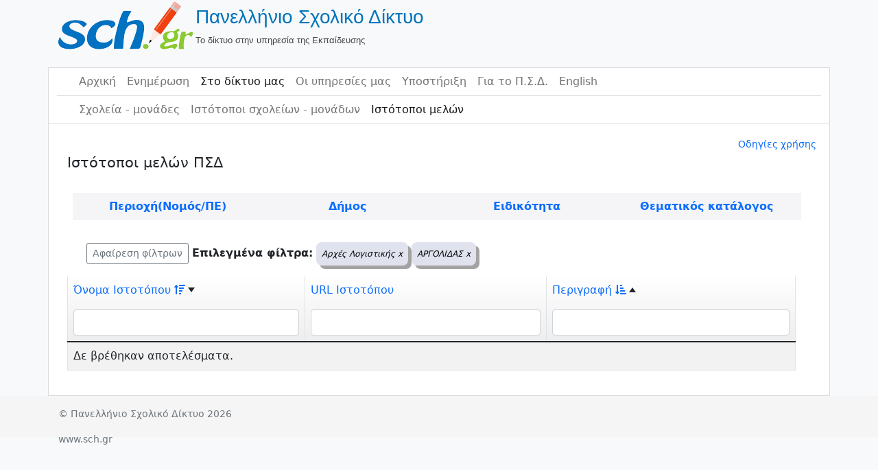

--- FILE ---
content_type: text/html; charset=UTF-8
request_url: https://www.sch.gr/sites/sch-sites/index?&SchSitesSearch%5Btopic_id%5D=45&SchSitesSearch%5Bprefecture%5D=%CE%91%CE%A1%CE%93%CE%9F%CE%9B%CE%99%CE%94%CE%91%CE%A3
body_size: 62614
content:
<!DOCTYPE html>
<html lang="el" class="h-100">
    <head>
        <meta charset="UTF-8">
        <meta name="viewport" content="width=device-width, initial-scale=1, shrink-to-fit=no">
                <title>Πανελλήνιο Σχολικό Δίκτυο</title>
        <meta name="csrf-param" content="_csrf">
<meta name="csrf-token" content="_jUHn7BdL5Oq8GXYFmuC6Lv7zZ2-g9_L5tAY2r3c-4-XTFWtyCpm4-HGH5B_JsShzZqS0MjZhZSxnHbt_JGWzA==">

<link href="/sites/assets/7198bbb3/css/bootstrap.css?v=1662037152" rel="stylesheet">
<link href="/sites/assets/8f3ac43e/css/dropdown.min.css?v=1662037152" rel="stylesheet">
<link href="/sites/assets/72f8b13c/css/kv-grid.min.css?v=1662037152" rel="stylesheet">
<link href="/sites/assets/b01d8a97/css/bootstrap-dialog-bs4.min.css?v=1662037152" rel="stylesheet">
<link href="/sites/assets/72f8b13c/css/jquery.resizableColumns.min.css?v=1662037152" rel="stylesheet">
<link href="/sites/css/site.css?v=1649074172" rel="stylesheet">
<script src="https://use.fontawesome.com/releases/v5.15.1/js/all.js" defer crossorigin="anonymous"></script>
<script src="/sites/assets/b01d8a97/js/dialog.min.js?v=1662037152"></script>
<script>var krajeeDialogDefaults_b7522ecd = {"alert":{"type":"type-info","title":"Πληροφορία","buttonLabel":"<span class=\"fas fa-check\"></span> Ok"},"confirm":{"type":"type-warning","title":"Επιβεβαίωση","btnOKClass":"btn-warning","btnOKLabel":"<span class=\"fas fa-check\"></span> Ok","btnCancelLabel":"<span class=\"fas fa-ban\"></span>  Άκυρο"},"prompt":{"draggable":false,"title":"Πληροφορία","buttons":[{"label":"Άκυρο","icon":"fas fa-ban","cssClass":"btn-outline-secondary"},{"label":"Ok","icon":"fas fa-check","cssClass":"btn-primary"}],"closable":false},"dialog":{"draggable":true,"title":"Πληροφορία","buttons":[{"label":"Άκυρο","icon":"fas fa-ban","cssClass":"btn-outline-secondary"},{"label":"Ok","icon":"fas fa-check","cssClass":"btn-primary"}]}};
var krajeeDialog_f8382620 = {"id":"w5"};
var krajeeDialog=new KrajeeDialog(true,krajeeDialog_f8382620,krajeeDialogDefaults_b7522ecd);</script>		<style>
		h3 {font-size:1.3rem}
		th {font-weight:400}</style>
    </head>

    <body>
        <!--<body class="d-flex flex-column h-100">-->
        <header class="container-fluid">
            <!--    logo-->
            <div class="container">
        <a href="/sites/"><table><tr><td><img src=/sites/img/logo.png class="img-responsive" alt="Πανελλήνιο Σχολικό Δίκτου"/></td><td><span class="site-title">Πανελλήνιο Σχολικό Δίκτυο</span> <br> <span class="site-description">Το δίκτυο στην υπηρεσία της Εκπαίδευσης</span></td></tr></table><br></a>            </div>
            <!--    body   -->
            <div class="container" style="background-color: white; border-bottom:0px" id="main-layout-border">
                <!--    navbar 1-->
                <div class="container" style="border-bottom: solid #dadce0 1px">
<nav id="w6" class="navbar navbar-expand-md navbar-light bg-wite flex-md-nowrap sticky-top p-0 navbar">
<div class="container">

<button type="button" class="navbar-toggler" data-bs-toggle="collapse" data-bs-target="#w6-collapse" aria-controls="w6-collapse" aria-expanded="false" aria-label="Toggle navigation"><span class="navbar-toggler-icon"></span></button>
<div id="w6-collapse" class="collapse navbar-collapse">
<ul id="w7" class="navbar-nav bg-white nav"><li class="nav-item"><a class="nav-link" href="https://www.sch.gr/">Αρχική</a></li>
<li class="nav-item"><a class="nav-link" href="https://www.sch.gr/news/">Ενημέρωση</a></li>
<li class="nav-item"><a class="active nav-link" href="https://www.sch.gr/insch/">Στο δίκτυο μας</a></li>
<li class="nav-item"><a class="nav-link" href="https://www.sch.gr/services/">Οι υπηρεσίες μας</a></li>
<li class="nav-item"><a class="nav-link" href="https://www.sch.gr/assist/">Υποστήριξη</a></li>
<li class="nav-item"><a class="nav-link" href="https://www.sch.gr/about/">Για το Π.Σ.Δ.</a></li>
<li class="nav-item"><a class="nav-link" href="https://www.sch.gr/english/">English</a></li></ul></div>
</div>
</nav>                    <!--<hr style="color:#6c757d; margin-left:0; height:2px">-->
                </div>
                <!--    navbar 2-->
                <div class="container">
<nav id="w8" class="navbar navbar-expand-md navbar-light bg-wite flex-md-nowrap sticky-top p-0 navbar">
<div class="container">

<button type="button" class="navbar-toggler" data-bs-toggle="collapse" data-bs-target="#w8-collapse" aria-controls="w8-collapse" aria-expanded="false" aria-label="Toggle navigation"><span class="navbar-toggler-icon"></span></button>
<div id="w8-collapse" class="collapse navbar-collapse">
<ul id="w9" class="navbar-nav nav"><li class="nav-item"><a class="nav-link" href="/sites/sch-units/index">Σχολεία - μονάδες</a></li>
<li class="nav-item"><a class="nav-link" href="/sites/sch-units/sites">Ιστότοποι σχολείων - μονάδων</a></li>
<li class="nav-item"><a class="nav-link active" href="/sites/sch-sites/index">Ιστότοποι μελών</a></li></ul></div>
</div>
</nav>                </div>
        </header>

        <main role="main" class="container-fluid">
            <div class="container" id="main-layout-border">

                <!--<div class="container">-->
                <!--                <div class="container">
                            <div class="col-sm-12">  </div>
                        </div>-->
                <!--                </div>-->
                <!--<main role="main" class="flex-shrink-0">-->
				<div class="col-sm-0"><div class="d-flex flex-row justify-content-end p-1 small"><a href="https://www.sch.gr/assist/odigies/odigies-chrisis-katalogou-monadon-kai-istotopon/" target="_blank">Οδηγίες χρήσης</a></div></div>

<div id="p0" data-pjax-container="" data-pjax-push-state data-pjax-timeout="15000">    <div class="container">
        <h3>Ιστότοποι μελών ΠΣΔ</h3>
        <div class="col-sm-0">
            <div class="card border-primary">
<!--                <div class="card-header bg-light text-dark">Φίλτρα</div>-->
                <div class="table m-2 ">
                    
<div class="sch-accounts-search">

    <div class="container">

        <form id="w0" action="/sites/sch-sites/index" method="get" data-pjax="0">    </div>

    <div class="container">
        <div class="row" id="SearchRow">
            <div class="col-sm" id="prefectures"><a class="SearchMenu" href="#" onclick="showHideOptions('prefecturesTable')">Περιοχή(Νομός/ΠΕ)</a></div>
                            <div class="col-sm" id="municipalities"><a class="SearchMenu" href="#" onclick="showHideOptions('municipalitiesTable')">Δήμος</a></div>
                            <div class="col-sm" id="gsnBranch"><a class="SearchMenu" href="#" onclick="showHideOptions('gsnBranchTable')"> Ειδικότητα</a></div>
                            <div class="col-sm" id="topic"> <a class="SearchMenu" href="#" onclick="showHideOptions('topicTable')">Θεματικός κατάλογος</a></div>
                    </div>
    </div>
    <div class="container">
        <div class="row" id="prefecturesTable" style="display:none">
                        <div class="col"><a class="SearchSubMenu" href='http://www.sch.gr/sites/sch-sites/index?&SchSitesSearch%5Btopic_id%5D=45&SchSitesSearch%5Bprefecture%5D=%CE%91%CE%99%CE%A4%CE%A9%CE%9B%CE%9F%CE%91%CE%9A%CE%91%CE%A1%CE%9D%CE%91%CE%9D%CE%99%CE%91%CE%A3' onclick='showHideOptions("prefecturesTable")'>ΑΙΤΩΛΟΑΚΑΡΝΑΝΙΑΣ</a><br><a class="SearchSubMenu" href='http://www.sch.gr/sites/sch-sites/index?&SchSitesSearch%5Btopic_id%5D=45&SchSitesSearch%5Bprefecture%5D=%CE%91%CE%9D%CE%91%CE%A4%CE%9F%CE%9B%CE%99%CE%9A%CE%97%CE%A3+%CE%91%CE%A4%CE%A4%CE%99%CE%9A%CE%97%CE%A3' onclick='showHideOptions("prefecturesTable")'>ΑΝΑΤΟΛΙΚΗΣ ΑΤΤΙΚΗΣ</a><br><a class="SearchSubMenu" href='http://www.sch.gr/sites/sch-sites/index?&SchSitesSearch%5Btopic_id%5D=45&SchSitesSearch%5Bprefecture%5D=%CE%91%CE%9D%CE%94%CE%A1%CE%9F%CE%A5' onclick='showHideOptions("prefecturesTable")'>ΑΝΔΡΟΥ</a><br><a class="SearchSubMenu" href='http://www.sch.gr/sites/sch-sites/index?&SchSitesSearch%5Btopic_id%5D=45&SchSitesSearch%5Bprefecture%5D=%CE%91%CE%A1%CE%93%CE%9F%CE%9B%CE%99%CE%94%CE%91%CE%A3' onclick='showHideOptions("prefecturesTable")'>ΑΡΓΟΛΙΔΑΣ</a><br><a class="SearchSubMenu" href='http://www.sch.gr/sites/sch-sites/index?&SchSitesSearch%5Btopic_id%5D=45&SchSitesSearch%5Bprefecture%5D=%CE%91%CE%A1%CE%9A%CE%91%CE%94%CE%99%CE%91%CE%A3' onclick='showHideOptions("prefecturesTable")'>ΑΡΚΑΔΙΑΣ</a><br><a class="SearchSubMenu" href='http://www.sch.gr/sites/sch-sites/index?&SchSitesSearch%5Btopic_id%5D=45&SchSitesSearch%5Bprefecture%5D=%CE%91%CE%A1%CE%A4%CE%91%CE%A3' onclick='showHideOptions("prefecturesTable")'>ΑΡΤΑΣ</a><br><a class="SearchSubMenu" href='http://www.sch.gr/sites/sch-sites/index?&SchSitesSearch%5Btopic_id%5D=45&SchSitesSearch%5Bprefecture%5D=%CE%91%CE%A7%CE%91%CE%AA%CE%91%CE%A3' onclick='showHideOptions("prefecturesTable")'>ΑΧΑΪΑΣ</a><br><a class="SearchSubMenu" href='http://www.sch.gr/sites/sch-sites/index?&SchSitesSearch%5Btopic_id%5D=45&SchSitesSearch%5Bprefecture%5D=%CE%92%CE%9F%CE%99%CE%A9%CE%A4%CE%99%CE%91%CE%A3' onclick='showHideOptions("prefecturesTable")'>ΒΟΙΩΤΙΑΣ</a><br><a class="SearchSubMenu" href='http://www.sch.gr/sites/sch-sites/index?&SchSitesSearch%5Btopic_id%5D=45&SchSitesSearch%5Bprefecture%5D=%CE%92%CE%9F%CE%A1%CE%95%CE%99%CE%9F%CE%A5+%CE%A4%CE%9F%CE%9C%CE%95%CE%91+%CE%91%CE%98%CE%97%CE%9D%CE%A9%CE%9D' onclick='showHideOptions("prefecturesTable")'>ΒΟΡΕΙΟΥ ΤΟΜΕΑ ΑΘΗΝΩΝ</a><br><a class="SearchSubMenu" href='http://www.sch.gr/sites/sch-sites/index?&SchSitesSearch%5Btopic_id%5D=45&SchSitesSearch%5Bprefecture%5D=%CE%93%CE%A1%CE%95%CE%92%CE%95%CE%9D%CE%A9%CE%9D' onclick='showHideOptions("prefecturesTable")'>ΓΡΕΒΕΝΩΝ</a><br><a class="SearchSubMenu" href='http://www.sch.gr/sites/sch-sites/index?&SchSitesSearch%5Btopic_id%5D=45&SchSitesSearch%5Bprefecture%5D=%CE%94%CE%A1%CE%91%CE%9C%CE%91%CE%A3' onclick='showHideOptions("prefecturesTable")'>ΔΡΑΜΑΣ</a><br><a class="SearchSubMenu" href='http://www.sch.gr/sites/sch-sites/index?&SchSitesSearch%5Btopic_id%5D=45&SchSitesSearch%5Bprefecture%5D=%CE%94%CE%A5%CE%A4%CE%99%CE%9A%CE%97%CE%A3+%CE%91%CE%A4%CE%A4%CE%99%CE%9A%CE%97%CE%A3' onclick='showHideOptions("prefecturesTable")'>ΔΥΤΙΚΗΣ ΑΤΤΙΚΗΣ</a><br><a class="SearchSubMenu" href='http://www.sch.gr/sites/sch-sites/index?&SchSitesSearch%5Btopic_id%5D=45&SchSitesSearch%5Bprefecture%5D=%CE%94%CE%A5%CE%A4%CE%99%CE%9A%CE%9F%CE%A5+%CE%A4%CE%9F%CE%9C%CE%95%CE%91+%CE%91%CE%98%CE%97%CE%9D%CE%A9%CE%9D' onclick='showHideOptions("prefecturesTable")'>ΔΥΤΙΚΟΥ ΤΟΜΕΑ ΑΘΗΝΩΝ</a><br>                        </div>                        <div class="col"><a class="SearchSubMenu" href='http://www.sch.gr/sites/sch-sites/index?&SchSitesSearch%5Btopic_id%5D=45&SchSitesSearch%5Bprefecture%5D=%CE%95%CE%92%CE%A1%CE%9F%CE%A5' onclick='showHideOptions("prefecturesTable")'>ΕΒΡΟΥ</a><br><a class="SearchSubMenu" href='http://www.sch.gr/sites/sch-sites/index?&SchSitesSearch%5Btopic_id%5D=45&SchSitesSearch%5Bprefecture%5D=%CE%95%CE%A5%CE%92%CE%9F%CE%99%CE%91%CE%A3' onclick='showHideOptions("prefecturesTable")'>ΕΥΒΟΙΑΣ</a><br><a class="SearchSubMenu" href='http://www.sch.gr/sites/sch-sites/index?&SchSitesSearch%5Btopic_id%5D=45&SchSitesSearch%5Bprefecture%5D=%CE%95%CE%A5%CE%A1%CE%A5%CE%A4%CE%91%CE%9D%CE%99%CE%91%CE%A3' onclick='showHideOptions("prefecturesTable")'>ΕΥΡΥΤΑΝΙΑΣ</a><br><a class="SearchSubMenu" href='http://www.sch.gr/sites/sch-sites/index?&SchSitesSearch%5Btopic_id%5D=45&SchSitesSearch%5Bprefecture%5D=%CE%96%CE%91%CE%9A%CE%A5%CE%9D%CE%98%CE%9F%CE%A5' onclick='showHideOptions("prefecturesTable")'>ΖΑΚΥΝΘΟΥ</a><br><a class="SearchSubMenu" href='http://www.sch.gr/sites/sch-sites/index?&SchSitesSearch%5Btopic_id%5D=45&SchSitesSearch%5Bprefecture%5D=%CE%97%CE%9B%CE%95%CE%99%CE%91%CE%A3' onclick='showHideOptions("prefecturesTable")'>ΗΛΕΙΑΣ</a><br><a class="SearchSubMenu" href='http://www.sch.gr/sites/sch-sites/index?&SchSitesSearch%5Btopic_id%5D=45&SchSitesSearch%5Bprefecture%5D=%CE%97%CE%9C%CE%91%CE%98%CE%99%CE%91%CE%A3' onclick='showHideOptions("prefecturesTable")'>ΗΜΑΘΙΑΣ</a><br><a class="SearchSubMenu" href='http://www.sch.gr/sites/sch-sites/index?&SchSitesSearch%5Btopic_id%5D=45&SchSitesSearch%5Bprefecture%5D=%CE%97%CE%A1%CE%91%CE%9A%CE%9B%CE%95%CE%99%CE%9F%CE%A5' onclick='showHideOptions("prefecturesTable")'>ΗΡΑΚΛΕΙΟΥ</a><br><a class="SearchSubMenu" href='http://www.sch.gr/sites/sch-sites/index?&SchSitesSearch%5Btopic_id%5D=45&SchSitesSearch%5Bprefecture%5D=%CE%98%CE%91%CE%A3%CE%9F%CE%A5' onclick='showHideOptions("prefecturesTable")'>ΘΑΣΟΥ</a><br><a class="SearchSubMenu" href='http://www.sch.gr/sites/sch-sites/index?&SchSitesSearch%5Btopic_id%5D=45&SchSitesSearch%5Bprefecture%5D=%CE%98%CE%95%CE%A3%CE%A0%CE%A1%CE%A9%CE%A4%CE%99%CE%91%CE%A3' onclick='showHideOptions("prefecturesTable")'>ΘΕΣΠΡΩΤΙΑΣ</a><br><a class="SearchSubMenu" href='http://www.sch.gr/sites/sch-sites/index?&SchSitesSearch%5Btopic_id%5D=45&SchSitesSearch%5Bprefecture%5D=%CE%98%CE%95%CE%A3%CE%A3%CE%91%CE%9B%CE%9F%CE%9D%CE%99%CE%9A%CE%97%CE%A3' onclick='showHideOptions("prefecturesTable")'>ΘΕΣΣΑΛΟΝΙΚΗΣ</a><br><a class="SearchSubMenu" href='http://www.sch.gr/sites/sch-sites/index?&SchSitesSearch%5Btopic_id%5D=45&SchSitesSearch%5Bprefecture%5D=%CE%98%CE%97%CE%A1%CE%91%CE%A3' onclick='showHideOptions("prefecturesTable")'>ΘΗΡΑΣ</a><br><a class="SearchSubMenu" href='http://www.sch.gr/sites/sch-sites/index?&SchSitesSearch%5Btopic_id%5D=45&SchSitesSearch%5Bprefecture%5D=%CE%99%CE%98%CE%91%CE%9A%CE%97%CE%A3' onclick='showHideOptions("prefecturesTable")'>ΙΘΑΚΗΣ</a><br><a class="SearchSubMenu" href='http://www.sch.gr/sites/sch-sites/index?&SchSitesSearch%5Btopic_id%5D=45&SchSitesSearch%5Bprefecture%5D=%CE%99%CE%9A%CE%91%CE%A1%CE%99%CE%91%CE%A3' onclick='showHideOptions("prefecturesTable")'>ΙΚΑΡΙΑΣ</a><br>                        </div>                        <div class="col"><a class="SearchSubMenu" href='http://www.sch.gr/sites/sch-sites/index?&SchSitesSearch%5Btopic_id%5D=45&SchSitesSearch%5Bprefecture%5D=%CE%99%CE%A9%CE%91%CE%9D%CE%9D%CE%99%CE%9D%CE%A9%CE%9D' onclick='showHideOptions("prefecturesTable")'>ΙΩΑΝΝΙΝΩΝ</a><br><a class="SearchSubMenu" href='http://www.sch.gr/sites/sch-sites/index?&SchSitesSearch%5Btopic_id%5D=45&SchSitesSearch%5Bprefecture%5D=%CE%9A%CE%91%CE%92%CE%91%CE%9B%CE%91%CE%A3' onclick='showHideOptions("prefecturesTable")'>ΚΑΒΑΛΑΣ</a><br><a class="SearchSubMenu" href='http://www.sch.gr/sites/sch-sites/index?&SchSitesSearch%5Btopic_id%5D=45&SchSitesSearch%5Bprefecture%5D=%CE%9A%CE%91%CE%9B%CE%A5%CE%9C%CE%9D%CE%9F%CE%A5' onclick='showHideOptions("prefecturesTable")'>ΚΑΛΥΜΝΟΥ</a><br><a class="SearchSubMenu" href='http://www.sch.gr/sites/sch-sites/index?&SchSitesSearch%5Btopic_id%5D=45&SchSitesSearch%5Bprefecture%5D=%CE%9A%CE%91%CE%A1%CE%94%CE%99%CE%A4%CE%A3%CE%91%CE%A3' onclick='showHideOptions("prefecturesTable")'>ΚΑΡΔΙΤΣΑΣ</a><br><a class="SearchSubMenu" href='http://www.sch.gr/sites/sch-sites/index?&SchSitesSearch%5Btopic_id%5D=45&SchSitesSearch%5Bprefecture%5D=%CE%9A%CE%91%CE%A1%CE%A0%CE%91%CE%98%CE%9F%CE%A5' onclick='showHideOptions("prefecturesTable")'>ΚΑΡΠΑΘΟΥ</a><br><a class="SearchSubMenu" href='http://www.sch.gr/sites/sch-sites/index?&SchSitesSearch%5Btopic_id%5D=45&SchSitesSearch%5Bprefecture%5D=%CE%9A%CE%91%CE%A3%CE%A4%CE%9F%CE%A1%CE%99%CE%91%CE%A3' onclick='showHideOptions("prefecturesTable")'>ΚΑΣΤΟΡΙΑΣ</a><br><a class="SearchSubMenu" href='http://www.sch.gr/sites/sch-sites/index?&SchSitesSearch%5Btopic_id%5D=45&SchSitesSearch%5Bprefecture%5D=%CE%9A%CE%95%CE%91%CE%A3-%CE%9A%CE%A5%CE%98%CE%9D%CE%9F%CE%A5' onclick='showHideOptions("prefecturesTable")'>ΚΕΑΣ-ΚΥΘΝΟΥ</a><br><a class="SearchSubMenu" href='http://www.sch.gr/sites/sch-sites/index?&SchSitesSearch%5Btopic_id%5D=45&SchSitesSearch%5Bprefecture%5D=%CE%9A%CE%95%CE%9D%CE%A4%CE%A1%CE%99%CE%9A%CE%9F%CE%A5+%CE%A4%CE%9F%CE%9C%CE%95%CE%91+%CE%91%CE%98%CE%97%CE%9D%CE%A9%CE%9D' onclick='showHideOptions("prefecturesTable")'>ΚΕΝΤΡΙΚΟΥ ΤΟΜΕΑ ΑΘΗΝΩΝ</a><br><a class="SearchSubMenu" href='http://www.sch.gr/sites/sch-sites/index?&SchSitesSearch%5Btopic_id%5D=45&SchSitesSearch%5Bprefecture%5D=%CE%9A%CE%95%CE%A1%CE%9A%CE%A5%CE%A1%CE%91%CE%A3' onclick='showHideOptions("prefecturesTable")'>ΚΕΡΚΥΡΑΣ</a><br><a class="SearchSubMenu" href='http://www.sch.gr/sites/sch-sites/index?&SchSitesSearch%5Btopic_id%5D=45&SchSitesSearch%5Bprefecture%5D=%CE%9A%CE%95%CE%A6%CE%91%CE%9B%CE%9B%CE%97%CE%9D%CE%99%CE%91%CE%A3' onclick='showHideOptions("prefecturesTable")'>ΚΕΦΑΛΛΗΝΙΑΣ</a><br><a class="SearchSubMenu" href='http://www.sch.gr/sites/sch-sites/index?&SchSitesSearch%5Btopic_id%5D=45&SchSitesSearch%5Bprefecture%5D=%CE%9A%CE%99%CE%9B%CE%9A%CE%99%CE%A3' onclick='showHideOptions("prefecturesTable")'>ΚΙΛΚΙΣ</a><br><a class="SearchSubMenu" href='http://www.sch.gr/sites/sch-sites/index?&SchSitesSearch%5Btopic_id%5D=45&SchSitesSearch%5Bprefecture%5D=%CE%9A%CE%9F%CE%96%CE%91%CE%9D%CE%97%CE%A3' onclick='showHideOptions("prefecturesTable")'>ΚΟΖΑΝΗΣ</a><br><a class="SearchSubMenu" href='http://www.sch.gr/sites/sch-sites/index?&SchSitesSearch%5Btopic_id%5D=45&SchSitesSearch%5Bprefecture%5D=%CE%9A%CE%9F%CE%A1%CE%99%CE%9D%CE%98%CE%99%CE%91%CE%A3' onclick='showHideOptions("prefecturesTable")'>ΚΟΡΙΝΘΙΑΣ</a><br>                        </div>                        <div class="col"><a class="SearchSubMenu" href='http://www.sch.gr/sites/sch-sites/index?&SchSitesSearch%5Btopic_id%5D=45&SchSitesSearch%5Bprefecture%5D=%CE%9A%CE%A9' onclick='showHideOptions("prefecturesTable")'>ΚΩ</a><br><a class="SearchSubMenu" href='http://www.sch.gr/sites/sch-sites/index?&SchSitesSearch%5Btopic_id%5D=45&SchSitesSearch%5Bprefecture%5D=%CE%9B%CE%91%CE%9A%CE%A9%CE%9D%CE%99%CE%91%CE%A3' onclick='showHideOptions("prefecturesTable")'>ΛΑΚΩΝΙΑΣ</a><br><a class="SearchSubMenu" href='http://www.sch.gr/sites/sch-sites/index?&SchSitesSearch%5Btopic_id%5D=45&SchSitesSearch%5Bprefecture%5D=%CE%9B%CE%91%CE%A1%CE%99%CE%A3%CE%91%CE%A3' onclick='showHideOptions("prefecturesTable")'>ΛΑΡΙΣΑΣ</a><br><a class="SearchSubMenu" href='http://www.sch.gr/sites/sch-sites/index?&SchSitesSearch%5Btopic_id%5D=45&SchSitesSearch%5Bprefecture%5D=%CE%9B%CE%91%CE%A3%CE%99%CE%98%CE%99%CE%9F%CE%A5' onclick='showHideOptions("prefecturesTable")'>ΛΑΣΙΘΙΟΥ</a><br><a class="SearchSubMenu" href='http://www.sch.gr/sites/sch-sites/index?&SchSitesSearch%5Btopic_id%5D=45&SchSitesSearch%5Bprefecture%5D=%CE%9B%CE%95%CE%A3%CE%92%CE%9F%CE%A5' onclick='showHideOptions("prefecturesTable")'>ΛΕΣΒΟΥ</a><br><a class="SearchSubMenu" href='http://www.sch.gr/sites/sch-sites/index?&SchSitesSearch%5Btopic_id%5D=45&SchSitesSearch%5Bprefecture%5D=%CE%9B%CE%95%CE%A5%CE%9A%CE%91%CE%94%CE%91%CE%A3' onclick='showHideOptions("prefecturesTable")'>ΛΕΥΚΑΔΑΣ</a><br><a class="SearchSubMenu" href='http://www.sch.gr/sites/sch-sites/index?&SchSitesSearch%5Btopic_id%5D=45&SchSitesSearch%5Bprefecture%5D=%CE%9B%CE%97%CE%9C%CE%9D%CE%9F%CE%A5' onclick='showHideOptions("prefecturesTable")'>ΛΗΜΝΟΥ</a><br><a class="SearchSubMenu" href='http://www.sch.gr/sites/sch-sites/index?&SchSitesSearch%5Btopic_id%5D=45&SchSitesSearch%5Bprefecture%5D=%CE%9C%CE%91%CE%93%CE%9D%CE%97%CE%A3%CE%99%CE%91%CE%A3' onclick='showHideOptions("prefecturesTable")'>ΜΑΓΝΗΣΙΑΣ</a><br><a class="SearchSubMenu" href='http://www.sch.gr/sites/sch-sites/index?&SchSitesSearch%5Btopic_id%5D=45&SchSitesSearch%5Bprefecture%5D=%CE%9C%CE%95%CE%A3%CE%A3%CE%97%CE%9D%CE%99%CE%91%CE%A3' onclick='showHideOptions("prefecturesTable")'>ΜΕΣΣΗΝΙΑΣ</a><br><a class="SearchSubMenu" href='http://www.sch.gr/sites/sch-sites/index?&SchSitesSearch%5Btopic_id%5D=45&SchSitesSearch%5Bprefecture%5D=%CE%9C%CE%97%CE%9B%CE%9F%CE%A5' onclick='showHideOptions("prefecturesTable")'>ΜΗΛΟΥ</a><br><a class="SearchSubMenu" href='http://www.sch.gr/sites/sch-sites/index?&SchSitesSearch%5Btopic_id%5D=45&SchSitesSearch%5Bprefecture%5D=%CE%9C%CE%A5%CE%9A%CE%9F%CE%9D%CE%9F%CE%A5' onclick='showHideOptions("prefecturesTable")'>ΜΥΚΟΝΟΥ</a><br><a class="SearchSubMenu" href='http://www.sch.gr/sites/sch-sites/index?&SchSitesSearch%5Btopic_id%5D=45&SchSitesSearch%5Bprefecture%5D=%CE%9D%CE%91%CE%9E%CE%9F%CE%A5' onclick='showHideOptions("prefecturesTable")'>ΝΑΞΟΥ</a><br><a class="SearchSubMenu" href='http://www.sch.gr/sites/sch-sites/index?&SchSitesSearch%5Btopic_id%5D=45&SchSitesSearch%5Bprefecture%5D=%CE%9D%CE%97%CE%A3%CE%A9%CE%9D' onclick='showHideOptions("prefecturesTable")'>ΝΗΣΩΝ</a><br>                        </div>                        <div class="col"><a class="SearchSubMenu" href='http://www.sch.gr/sites/sch-sites/index?&SchSitesSearch%5Btopic_id%5D=45&SchSitesSearch%5Bprefecture%5D=%CE%9D%CE%9F%CE%A4%CE%99%CE%9F%CE%A5+%CE%A4%CE%9F%CE%9C%CE%95%CE%91+%CE%91%CE%98%CE%97%CE%9D%CE%A9%CE%9D' onclick='showHideOptions("prefecturesTable")'>ΝΟΤΙΟΥ ΤΟΜΕΑ ΑΘΗΝΩΝ</a><br><a class="SearchSubMenu" href='http://www.sch.gr/sites/sch-sites/index?&SchSitesSearch%5Btopic_id%5D=45&SchSitesSearch%5Bprefecture%5D=%CE%9E%CE%91%CE%9D%CE%98%CE%97%CE%A3' onclick='showHideOptions("prefecturesTable")'>ΞΑΝΘΗΣ</a><br><a class="SearchSubMenu" href='http://www.sch.gr/sites/sch-sites/index?&SchSitesSearch%5Btopic_id%5D=45&SchSitesSearch%5Bprefecture%5D=%CE%A0%CE%91%CE%A1%CE%9F%CE%A5' onclick='showHideOptions("prefecturesTable")'>ΠΑΡΟΥ</a><br><a class="SearchSubMenu" href='http://www.sch.gr/sites/sch-sites/index?&SchSitesSearch%5Btopic_id%5D=45&SchSitesSearch%5Bprefecture%5D=%CE%A0%CE%95%CE%99%CE%A1%CE%91%CE%99%CE%A9%CE%A3' onclick='showHideOptions("prefecturesTable")'>ΠΕΙΡΑΙΩΣ</a><br><a class="SearchSubMenu" href='http://www.sch.gr/sites/sch-sites/index?&SchSitesSearch%5Btopic_id%5D=45&SchSitesSearch%5Bprefecture%5D=%CE%A0%CE%95%CE%9B%CE%9B%CE%91%CE%A3' onclick='showHideOptions("prefecturesTable")'>ΠΕΛΛΑΣ</a><br><a class="SearchSubMenu" href='http://www.sch.gr/sites/sch-sites/index?&SchSitesSearch%5Btopic_id%5D=45&SchSitesSearch%5Bprefecture%5D=%CE%A0%CE%99%CE%95%CE%A1%CE%99%CE%91%CE%A3' onclick='showHideOptions("prefecturesTable")'>ΠΙΕΡΙΑΣ</a><br><a class="SearchSubMenu" href='http://www.sch.gr/sites/sch-sites/index?&SchSitesSearch%5Btopic_id%5D=45&SchSitesSearch%5Bprefecture%5D=%CE%A0%CE%A1%CE%95%CE%92%CE%95%CE%96%CE%91%CE%A3' onclick='showHideOptions("prefecturesTable")'>ΠΡΕΒΕΖΑΣ</a><br><a class="SearchSubMenu" href='http://www.sch.gr/sites/sch-sites/index?&SchSitesSearch%5Btopic_id%5D=45&SchSitesSearch%5Bprefecture%5D=%CE%A1%CE%95%CE%98%CE%A5%CE%9C%CE%9D%CE%9F%CE%A5' onclick='showHideOptions("prefecturesTable")'>ΡΕΘΥΜΝΟΥ</a><br><a class="SearchSubMenu" href='http://www.sch.gr/sites/sch-sites/index?&SchSitesSearch%5Btopic_id%5D=45&SchSitesSearch%5Bprefecture%5D=%CE%A1%CE%9F%CE%94%CE%9F%CE%A0%CE%97%CE%A3' onclick='showHideOptions("prefecturesTable")'>ΡΟΔΟΠΗΣ</a><br><a class="SearchSubMenu" href='http://www.sch.gr/sites/sch-sites/index?&SchSitesSearch%5Btopic_id%5D=45&SchSitesSearch%5Bprefecture%5D=%CE%A1%CE%9F%CE%94%CE%9F%CE%A5' onclick='showHideOptions("prefecturesTable")'>ΡΟΔΟΥ</a><br><a class="SearchSubMenu" href='http://www.sch.gr/sites/sch-sites/index?&SchSitesSearch%5Btopic_id%5D=45&SchSitesSearch%5Bprefecture%5D=%CE%A3%CE%91%CE%9C%CE%9F%CE%A5' onclick='showHideOptions("prefecturesTable")'>ΣΑΜΟΥ</a><br><a class="SearchSubMenu" href='http://www.sch.gr/sites/sch-sites/index?&SchSitesSearch%5Btopic_id%5D=45&SchSitesSearch%5Bprefecture%5D=%CE%A3%CE%95%CE%A1%CE%A1%CE%A9%CE%9D' onclick='showHideOptions("prefecturesTable")'>ΣΕΡΡΩΝ</a><br><a class="SearchSubMenu" href='http://www.sch.gr/sites/sch-sites/index?&SchSitesSearch%5Btopic_id%5D=45&SchSitesSearch%5Bprefecture%5D=%CE%A3%CE%A0%CE%9F%CE%A1%CE%91%CE%94%CE%A9%CE%9D' onclick='showHideOptions("prefecturesTable")'>ΣΠΟΡΑΔΩΝ</a><br>                        </div>                        <div class="col"><a class="SearchSubMenu" href='http://www.sch.gr/sites/sch-sites/index?&SchSitesSearch%5Btopic_id%5D=45&SchSitesSearch%5Bprefecture%5D=%CE%A3%CE%A5%CE%A1%CE%9F%CE%A5' onclick='showHideOptions("prefecturesTable")'>ΣΥΡΟΥ</a><br><a class="SearchSubMenu" href='http://www.sch.gr/sites/sch-sites/index?&SchSitesSearch%5Btopic_id%5D=45&SchSitesSearch%5Bprefecture%5D=%CE%A4%CE%97%CE%9D%CE%9F%CE%A5' onclick='showHideOptions("prefecturesTable")'>ΤΗΝΟΥ</a><br><a class="SearchSubMenu" href='http://www.sch.gr/sites/sch-sites/index?&SchSitesSearch%5Btopic_id%5D=45&SchSitesSearch%5Bprefecture%5D=%CE%A4%CE%A1%CE%99%CE%9A%CE%91%CE%9B%CE%A9%CE%9D' onclick='showHideOptions("prefecturesTable")'>ΤΡΙΚΑΛΩΝ</a><br><a class="SearchSubMenu" href='http://www.sch.gr/sites/sch-sites/index?&SchSitesSearch%5Btopic_id%5D=45&SchSitesSearch%5Bprefecture%5D=%CE%A6%CE%98%CE%99%CE%A9%CE%A4%CE%99%CE%94%CE%91%CE%A3' onclick='showHideOptions("prefecturesTable")'>ΦΘΙΩΤΙΔΑΣ</a><br><a class="SearchSubMenu" href='http://www.sch.gr/sites/sch-sites/index?&SchSitesSearch%5Btopic_id%5D=45&SchSitesSearch%5Bprefecture%5D=%CE%A6%CE%9B%CE%A9%CE%A1%CE%99%CE%9D%CE%91%CE%A3' onclick='showHideOptions("prefecturesTable")'>ΦΛΩΡΙΝΑΣ</a><br><a class="SearchSubMenu" href='http://www.sch.gr/sites/sch-sites/index?&SchSitesSearch%5Btopic_id%5D=45&SchSitesSearch%5Bprefecture%5D=%CE%A6%CE%A9%CE%9A%CE%99%CE%94%CE%91%CE%A3' onclick='showHideOptions("prefecturesTable")'>ΦΩΚΙΔΑΣ</a><br><a class="SearchSubMenu" href='http://www.sch.gr/sites/sch-sites/index?&SchSitesSearch%5Btopic_id%5D=45&SchSitesSearch%5Bprefecture%5D=%CE%A7%CE%91%CE%9B%CE%9A%CE%99%CE%94%CE%99%CE%9A%CE%97%CE%A3' onclick='showHideOptions("prefecturesTable")'>ΧΑΛΚΙΔΙΚΗΣ</a><br><a class="SearchSubMenu" href='http://www.sch.gr/sites/sch-sites/index?&SchSitesSearch%5Btopic_id%5D=45&SchSitesSearch%5Bprefecture%5D=%CE%A7%CE%91%CE%9D%CE%99%CE%A9%CE%9D' onclick='showHideOptions("prefecturesTable")'>ΧΑΝΙΩΝ</a><br><a class="SearchSubMenu" href='http://www.sch.gr/sites/sch-sites/index?&SchSitesSearch%5Btopic_id%5D=45&SchSitesSearch%5Bprefecture%5D=%CE%A7%CE%99%CE%9F%CE%A5' onclick='showHideOptions("prefecturesTable")'>ΧΙΟΥ</a><br>            </div>
        </div>
        <div class="row" id="municipalitiesTable" style="display:none">
                            <div class="col"><a class="SearchSubMenu" href='http://www.sch.gr/sites/sch-sites/index?&SchSitesSearch%5Btopic_id%5D=45&SchSitesSearch%5Bprefecture%5D=%CE%91%CE%A1%CE%93%CE%9F%CE%9B%CE%99%CE%94%CE%91%CE%A3&SchSitesSearch%5Bmunicipality%5D=%CE%91%CE%A1%CE%93%CE%9F%CE%A5%CE%A3+%CE%9F%CE%A1%CE%95%CE%A3%CE%A4%CE%99%CE%9A%CE%9F%CE%A5' onclick='showHideOptions("municipalitiesTable")'>ΑΡΓΟΥΣ ΟΡΕΣΤΙΚΟΥ</a><br><a class="SearchSubMenu" href='http://www.sch.gr/sites/sch-sites/index?&SchSitesSearch%5Btopic_id%5D=45&SchSitesSearch%5Bprefecture%5D=%CE%91%CE%A1%CE%93%CE%9F%CE%9B%CE%99%CE%94%CE%91%CE%A3&SchSitesSearch%5Bmunicipality%5D=%CE%91%CE%A1%CE%93%CE%9F%CE%A5%CE%A3-%CE%9C%CE%A5%CE%9A%CE%97%CE%9D%CE%A9%CE%9D' onclick='showHideOptions("municipalitiesTable")'>ΑΡΓΟΥΣ-ΜΥΚΗΝΩΝ</a><br>                            </div>                            <div class="col"><a class="SearchSubMenu" href='http://www.sch.gr/sites/sch-sites/index?&SchSitesSearch%5Btopic_id%5D=45&SchSitesSearch%5Bprefecture%5D=%CE%91%CE%A1%CE%93%CE%9F%CE%9B%CE%99%CE%94%CE%91%CE%A3&SchSitesSearch%5Bmunicipality%5D=%CE%95%CE%A0%CE%99%CE%94%CE%91%CE%A5%CE%A1%CE%9F%CE%A5' onclick='showHideOptions("municipalitiesTable")'>ΕΠΙΔΑΥΡΟΥ</a><br><a class="SearchSubMenu" href='http://www.sch.gr/sites/sch-sites/index?&SchSitesSearch%5Btopic_id%5D=45&SchSitesSearch%5Bprefecture%5D=%CE%91%CE%A1%CE%93%CE%9F%CE%9B%CE%99%CE%94%CE%91%CE%A3&SchSitesSearch%5Bmunicipality%5D=%CE%95%CE%A1%CE%9C%CE%99%CE%9F%CE%9D%CE%99%CE%94%CE%91%CE%A3' onclick='showHideOptions("municipalitiesTable")'>ΕΡΜΙΟΝΙΔΑΣ</a><br>                            </div>                            <div class="col"><a class="SearchSubMenu" href='http://www.sch.gr/sites/sch-sites/index?&SchSitesSearch%5Btopic_id%5D=45&SchSitesSearch%5Bprefecture%5D=%CE%91%CE%A1%CE%93%CE%9F%CE%9B%CE%99%CE%94%CE%91%CE%A3&SchSitesSearch%5Bmunicipality%5D=%CE%9D%CE%91%CE%A5%CE%A0%CE%9B%CE%99%CE%95%CE%A9%CE%9D' onclick='showHideOptions("municipalitiesTable")'>ΝΑΥΠΛΙΕΩΝ</a><br>                </div>
                        </div>
        <div class="row" id="gsnBranchTable" style="display:none">
                        <div class="col">            </div>
        </div>
        <div class="row" id="topicTable" style="display:none">
                                                <div class="col">
                    <h6> Γενικά</h6>
                    <a class="SearchSubMenu" href='http://www.sch.gr/sites/sch-sites/index?&SchSitesSearch%5Bprefecture%5D=%CE%91%CE%A1%CE%93%CE%9F%CE%9B%CE%99%CE%94%CE%91%CE%A3&SchSitesSearch%5Btopic_id%5D=111' onclick='showHideOptions("topicTable")'>Ηλεκτρολογικός Τομέας</a><br><a class="SearchSubMenu" href='http://www.sch.gr/sites/sch-sites/index?&SchSitesSearch%5Bprefecture%5D=%CE%91%CE%A1%CE%93%CE%9F%CE%9B%CE%99%CE%94%CE%91%CE%A3&SchSitesSearch%5Btopic_id%5D=36' onclick='showHideOptions("topicTable")'>Πληροφορική</a><br><a class="SearchSubMenu" href='http://www.sch.gr/sites/sch-sites/index?&SchSitesSearch%5Bprefecture%5D=%CE%91%CE%A1%CE%93%CE%9F%CE%9B%CE%99%CE%94%CE%91%CE%A3&SchSitesSearch%5Btopic_id%5D=97' onclick='showHideOptions("topicTable")'>Υγεία</a><br><a class="SearchSubMenu" href='http://www.sch.gr/sites/sch-sites/index?&SchSitesSearch%5Bprefecture%5D=%CE%91%CE%A1%CE%93%CE%9F%CE%9B%CE%99%CE%94%CE%91%CE%A3&SchSitesSearch%5Btopic_id%5D=96' onclick='showHideOptions("topicTable")'>Ψυχαγωγία - Διασκέδαση</a><br>                    </div>                    <div class="col">
                    <h6> Μαθήματα Δημοτικού</h6>
                    <a class="SearchSubMenu" href='http://www.sch.gr/sites/sch-sites/index?&SchSitesSearch%5Bprefecture%5D=%CE%91%CE%A1%CE%93%CE%9F%CE%9B%CE%99%CE%94%CE%91%CE%A3&SchSitesSearch%5Btopic_id%5D=25' onclick='showHideOptions("topicTable")'>Αγγλικά</a><br><a class="SearchSubMenu" href='http://www.sch.gr/sites/sch-sites/index?&SchSitesSearch%5Bprefecture%5D=%CE%91%CE%A1%CE%93%CE%9F%CE%9B%CE%99%CE%94%CE%91%CE%A3&SchSitesSearch%5Btopic_id%5D=40' onclick='showHideOptions("topicTable")'>Αλγεβρα</a><br><a class="SearchSubMenu" href='http://www.sch.gr/sites/sch-sites/index?&SchSitesSearch%5Bprefecture%5D=%CE%91%CE%A1%CE%93%CE%9F%CE%9B%CE%99%CE%94%CE%91%CE%A3&SchSitesSearch%5Btopic_id%5D=99' onclick='showHideOptions("topicTable")'>Αλγεβρα</a><br><a class="SearchSubMenu" href='http://www.sch.gr/sites/sch-sites/index?&SchSitesSearch%5Bprefecture%5D=%CE%91%CE%A1%CE%93%CE%9F%CE%9B%CE%99%CE%94%CE%91%CE%A3&SchSitesSearch%5Btopic_id%5D=122' onclick='showHideOptions("topicTable")'>Γερμανικά</a><br><a class="SearchSubMenu" href='http://www.sch.gr/sites/sch-sites/index?&SchSitesSearch%5Bprefecture%5D=%CE%91%CE%A1%CE%93%CE%9F%CE%9B%CE%99%CE%94%CE%91%CE%A3&SchSitesSearch%5Btopic_id%5D=100' onclick='showHideOptions("topicTable")'>Γεωμετρία</a><br><a class="SearchSubMenu" href='http://www.sch.gr/sites/sch-sites/index?&SchSitesSearch%5Bprefecture%5D=%CE%91%CE%A1%CE%93%CE%9F%CE%9B%CE%99%CE%94%CE%91%CE%A3&SchSitesSearch%5Btopic_id%5D=118' onclick='showHideOptions("topicTable")'>Γλώσσα</a><br><a class="SearchSubMenu" href='http://www.sch.gr/sites/sch-sites/index?&SchSitesSearch%5Bprefecture%5D=%CE%91%CE%A1%CE%93%CE%9F%CE%9B%CE%99%CE%94%CE%91%CE%A3&SchSitesSearch%5Btopic_id%5D=57' onclick='showHideOptions("topicTable")'>Εφαρμογές Πληροφορικής</a><br><a class="SearchSubMenu" href='http://www.sch.gr/sites/sch-sites/index?&SchSitesSearch%5Bprefecture%5D=%CE%91%CE%A1%CE%93%CE%9F%CE%9B%CE%99%CE%94%CE%91%CE%A3&SchSitesSearch%5Btopic_id%5D=6' onclick='showHideOptions("topicTable")'>Θρησκευτικά</a><br><a class="SearchSubMenu" href='http://www.sch.gr/sites/sch-sites/index?&SchSitesSearch%5Bprefecture%5D=%CE%91%CE%A1%CE%93%CE%9F%CE%9B%CE%99%CE%94%CE%91%CE%A3&SchSitesSearch%5Btopic_id%5D=9' onclick='showHideOptions("topicTable")'>Ιστορία</a><br><a class="SearchSubMenu" href='http://www.sch.gr/sites/sch-sites/index?&SchSitesSearch%5Bprefecture%5D=%CE%91%CE%A1%CE%93%CE%9F%CE%9B%CE%99%CE%94%CE%91%CE%A3&SchSitesSearch%5Btopic_id%5D=65' onclick='showHideOptions("topicTable")'>Ιστορία</a><br><a class="SearchSubMenu" href='http://www.sch.gr/sites/sch-sites/index?&SchSitesSearch%5Bprefecture%5D=%CE%91%CE%A1%CE%93%CE%9F%CE%9B%CE%99%CE%94%CE%91%CE%A3&SchSitesSearch%5Btopic_id%5D=8' onclick='showHideOptions("topicTable")'>Μαθηματικά</a><br><a class="SearchSubMenu" href='http://www.sch.gr/sites/sch-sites/index?&SchSitesSearch%5Bprefecture%5D=%CE%91%CE%A1%CE%93%CE%9F%CE%9B%CE%99%CE%94%CE%91%CE%A3&SchSitesSearch%5Btopic_id%5D=10' onclick='showHideOptions("topicTable")'>Μελέτη Περιβάλλοντος</a><br><a class="SearchSubMenu" href='http://www.sch.gr/sites/sch-sites/index?&SchSitesSearch%5Bprefecture%5D=%CE%91%CE%A1%CE%93%CE%9F%CE%9B%CE%99%CE%94%CE%91%CE%A3&SchSitesSearch%5Btopic_id%5D=116' onclick='showHideOptions("topicTable")'>Τομέας Κομμωτικής</a><br><a class="SearchSubMenu" href='http://www.sch.gr/sites/sch-sites/index?&SchSitesSearch%5Bprefecture%5D=%CE%91%CE%A1%CE%93%CE%9F%CE%9B%CE%99%CE%94%CE%91%CE%A3&SchSitesSearch%5Btopic_id%5D=12' onclick='showHideOptions("topicTable")'>Φυσικά</a><br><a class="SearchSubMenu" href='http://www.sch.gr/sites/sch-sites/index?&SchSitesSearch%5Bprefecture%5D=%CE%91%CE%A1%CE%93%CE%9F%CE%9B%CE%99%CE%94%CE%91%CE%A3&SchSitesSearch%5Btopic_id%5D=15' onclick='showHideOptions("topicTable")'>Φυσική Αγωγή</a><br>                    </div>                    <div class="col">
                    <h6> Μαθήματα Γυμνασίου</h6>
                    <a class="SearchSubMenu" href='http://www.sch.gr/sites/sch-sites/index?&SchSitesSearch%5Bprefecture%5D=%CE%91%CE%A1%CE%93%CE%9F%CE%9B%CE%99%CE%94%CE%91%CE%A3&SchSitesSearch%5Btopic_id%5D=107' onclick='showHideOptions("topicTable")'>Αγγλικά</a><br><a class="SearchSubMenu" href='http://www.sch.gr/sites/sch-sites/index?&SchSitesSearch%5Bprefecture%5D=%CE%91%CE%A1%CE%93%CE%9F%CE%9B%CE%99%CE%94%CE%91%CE%A3&SchSitesSearch%5Btopic_id%5D=14' onclick='showHideOptions("topicTable")'>Αισθητική Αγωγή</a><br><a class="SearchSubMenu" href='http://www.sch.gr/sites/sch-sites/index?&SchSitesSearch%5Bprefecture%5D=%CE%91%CE%A1%CE%93%CE%9F%CE%9B%CE%99%CE%94%CE%91%CE%A3&SchSitesSearch%5Btopic_id%5D=58' onclick='showHideOptions("topicTable")'>Ανάπτυξη Εφαρμογών</a><br><a class="SearchSubMenu" href='http://www.sch.gr/sites/sch-sites/index?&SchSitesSearch%5Bprefecture%5D=%CE%91%CE%A1%CE%93%CE%9F%CE%9B%CE%99%CE%94%CE%91%CE%A3&SchSitesSearch%5Btopic_id%5D=120' onclick='showHideOptions("topicTable")'>Αρχαία Ελληνική Γραμματεία</a><br><a class="SearchSubMenu" href='http://www.sch.gr/sites/sch-sites/index?&SchSitesSearch%5Bprefecture%5D=%CE%91%CE%A1%CE%93%CE%9F%CE%9B%CE%99%CE%94%CE%91%CE%A3&SchSitesSearch%5Btopic_id%5D=45' onclick='showHideOptions("topicTable")'>Αρχές Λογιστικής</a><br><a class="SearchSubMenu" href='http://www.sch.gr/sites/sch-sites/index?&SchSitesSearch%5Bprefecture%5D=%CE%91%CE%A1%CE%93%CE%9F%CE%9B%CE%99%CE%94%CE%91%CE%A3&SchSitesSearch%5Btopic_id%5D=108' onclick='showHideOptions("topicTable")'>Γαλλικά</a><br><a class="SearchSubMenu" href='http://www.sch.gr/sites/sch-sites/index?&SchSitesSearch%5Bprefecture%5D=%CE%91%CE%A1%CE%93%CE%9F%CE%9B%CE%99%CE%94%CE%91%CE%A3&SchSitesSearch%5Btopic_id%5D=121' onclick='showHideOptions("topicTable")'>Γερμανικά</a><br><a class="SearchSubMenu" href='http://www.sch.gr/sites/sch-sites/index?&SchSitesSearch%5Bprefecture%5D=%CE%91%CE%A1%CE%93%CE%9F%CE%9B%CE%99%CE%94%CE%91%CE%A3&SchSitesSearch%5Btopic_id%5D=11' onclick='showHideOptions("topicTable")'>Γεωγραφία</a><br><a class="SearchSubMenu" href='http://www.sch.gr/sites/sch-sites/index?&SchSitesSearch%5Bprefecture%5D=%CE%91%CE%A1%CE%93%CE%9F%CE%9B%CE%99%CE%94%CE%91%CE%A3&SchSitesSearch%5Btopic_id%5D=53' onclick='showHideOptions("topicTable")'>Γεωμετρία</a><br><a class="SearchSubMenu" href='http://www.sch.gr/sites/sch-sites/index?&SchSitesSearch%5Bprefecture%5D=%CE%91%CE%A1%CE%93%CE%9F%CE%9B%CE%99%CE%94%CE%91%CE%A3&SchSitesSearch%5Btopic_id%5D=7' onclick='showHideOptions("topicTable")'>Γλώσσα</a><br><a class="SearchSubMenu" href='http://www.sch.gr/sites/sch-sites/index?&SchSitesSearch%5Bprefecture%5D=%CE%91%CE%A1%CE%93%CE%9F%CE%9B%CE%99%CE%94%CE%91%CE%A3&SchSitesSearch%5Btopic_id%5D=61' onclick='showHideOptions("topicTable")'>Θρησκευτικά</a><br><a class="SearchSubMenu" href='http://www.sch.gr/sites/sch-sites/index?&SchSitesSearch%5Bprefecture%5D=%CE%91%CE%A1%CE%93%CE%9F%CE%9B%CE%99%CE%94%CE%91%CE%A3&SchSitesSearch%5Btopic_id%5D=103' onclick='showHideOptions("topicTable")'>Ιστορία</a><br><a class="SearchSubMenu" href='http://www.sch.gr/sites/sch-sites/index?&SchSitesSearch%5Bprefecture%5D=%CE%91%CE%A1%CE%93%CE%9F%CE%9B%CE%99%CE%94%CE%91%CE%A3&SchSitesSearch%5Btopic_id%5D=13' onclick='showHideOptions("topicTable")'>Κοινωνική και Πολιτική Αγωγή</a><br><a class="SearchSubMenu" href='http://www.sch.gr/sites/sch-sites/index?&SchSitesSearch%5Bprefecture%5D=%CE%91%CE%A1%CE%93%CE%9F%CE%9B%CE%99%CE%94%CE%91%CE%A3&SchSitesSearch%5Btopic_id%5D=119' onclick='showHideOptions("topicTable")'>Μαθηματικά</a><br><a class="SearchSubMenu" href='http://www.sch.gr/sites/sch-sites/index?&SchSitesSearch%5Bprefecture%5D=%CE%91%CE%A1%CE%93%CE%9F%CE%9B%CE%99%CE%94%CE%91%CE%A3&SchSitesSearch%5Btopic_id%5D=33' onclick='showHideOptions("topicTable")'>Μουσική</a><br><a class="SearchSubMenu" href='http://www.sch.gr/sites/sch-sites/index?&SchSitesSearch%5Bprefecture%5D=%CE%91%CE%A1%CE%93%CE%9F%CE%9B%CE%99%CE%94%CE%91%CE%A3&SchSitesSearch%5Btopic_id%5D=72' onclick='showHideOptions("topicTable")'>Νεοελληνική Γραμματεία</a><br><a class="SearchSubMenu" href='http://www.sch.gr/sites/sch-sites/index?&SchSitesSearch%5Bprefecture%5D=%CE%91%CE%A1%CE%93%CE%9F%CE%9B%CE%99%CE%94%CE%91%CE%A3&SchSitesSearch%5Btopic_id%5D=35' onclick='showHideOptions("topicTable")'>Οικιακή Οικονομία</a><br><a class="SearchSubMenu" href='http://www.sch.gr/sites/sch-sites/index?&SchSitesSearch%5Bprefecture%5D=%CE%91%CE%A1%CE%93%CE%9F%CE%9B%CE%99%CE%94%CE%91%CE%A3&SchSitesSearch%5Btopic_id%5D=38' onclick='showHideOptions("topicTable")'>ΣΕΠ</a><br><a class="SearchSubMenu" href='http://www.sch.gr/sites/sch-sites/index?&SchSitesSearch%5Bprefecture%5D=%CE%91%CE%A1%CE%93%CE%9F%CE%9B%CE%99%CE%94%CE%91%CE%A3&SchSitesSearch%5Btopic_id%5D=17' onclick='showHideOptions("topicTable")'>Σχολική Ζωή</a><br><a class="SearchSubMenu" href='http://www.sch.gr/sites/sch-sites/index?&SchSitesSearch%5Bprefecture%5D=%CE%91%CE%A1%CE%93%CE%9F%CE%9B%CE%99%CE%94%CE%91%CE%A3&SchSitesSearch%5Btopic_id%5D=117' onclick='showHideOptions("topicTable")'>Τομέας Μηχανολογίας</a><br><a class="SearchSubMenu" href='http://www.sch.gr/sites/sch-sites/index?&SchSitesSearch%5Bprefecture%5D=%CE%91%CE%A1%CE%93%CE%9F%CE%9B%CE%99%CE%94%CE%91%CE%A3&SchSitesSearch%5Btopic_id%5D=105' onclick='showHideOptions("topicTable")'>Φυσική</a><br><a class="SearchSubMenu" href='http://www.sch.gr/sites/sch-sites/index?&SchSitesSearch%5Bprefecture%5D=%CE%91%CE%A1%CE%93%CE%9F%CE%9B%CE%99%CE%94%CE%91%CE%A3&SchSitesSearch%5Btopic_id%5D=109' onclick='showHideOptions("topicTable")'>Φυσική Αγωγή</a><br><a class="SearchSubMenu" href='http://www.sch.gr/sites/sch-sites/index?&SchSitesSearch%5Bprefecture%5D=%CE%91%CE%A1%CE%93%CE%9F%CE%9B%CE%99%CE%94%CE%91%CE%A3&SchSitesSearch%5Btopic_id%5D=29' onclick='showHideOptions("topicTable")'>Χημεία</a><br>                    </div>                    <div class="col">
                    <h6> Μαθήματα Λυκείου</h6>
                    <a class="SearchSubMenu" href='http://www.sch.gr/sites/sch-sites/index?&SchSitesSearch%5Bprefecture%5D=%CE%91%CE%A1%CE%93%CE%9F%CE%9B%CE%99%CE%94%CE%91%CE%A3&SchSitesSearch%5Btopic_id%5D=16' onclick='showHideOptions("topicTable")'>Αγγλικά</a><br><a class="SearchSubMenu" href='http://www.sch.gr/sites/sch-sites/index?&SchSitesSearch%5Bprefecture%5D=%CE%91%CE%A1%CE%93%CE%9F%CE%9B%CE%99%CE%94%CE%91%CE%A3&SchSitesSearch%5Btopic_id%5D=20' onclick='showHideOptions("topicTable")'>Αρχαία Ελληνική Γραμματεία</a><br><a class="SearchSubMenu" href='http://www.sch.gr/sites/sch-sites/index?&SchSitesSearch%5Bprefecture%5D=%CE%91%CE%A1%CE%93%CE%9F%CE%9B%CE%99%CE%94%CE%91%CE%A3&SchSitesSearch%5Btopic_id%5D=44' onclick='showHideOptions("topicTable")'>Αρχαιοελληνική Γραμματεία</a><br><a class="SearchSubMenu" href='http://www.sch.gr/sites/sch-sites/index?&SchSitesSearch%5Bprefecture%5D=%CE%91%CE%A1%CE%93%CE%9F%CE%9B%CE%99%CE%94%CE%91%CE%A3&SchSitesSearch%5Btopic_id%5D=47' onclick='showHideOptions("topicTable")'>Αρχές Οικονομικής Θεωρίας</a><br><a class="SearchSubMenu" href='http://www.sch.gr/sites/sch-sites/index?&SchSitesSearch%5Bprefecture%5D=%CE%91%CE%A1%CE%93%CE%9F%CE%9B%CE%99%CE%94%CE%91%CE%A3&SchSitesSearch%5Btopic_id%5D=50' onclick='showHideOptions("topicTable")'>Αρχές Φιλοσοφίας</a><br><a class="SearchSubMenu" href='http://www.sch.gr/sites/sch-sites/index?&SchSitesSearch%5Bprefecture%5D=%CE%91%CE%A1%CE%93%CE%9F%CE%9B%CE%99%CE%94%CE%91%CE%A3&SchSitesSearch%5Btopic_id%5D=81' onclick='showHideOptions("topicTable")'>Αστρονομία</a><br><a class="SearchSubMenu" href='http://www.sch.gr/sites/sch-sites/index?&SchSitesSearch%5Bprefecture%5D=%CE%91%CE%A1%CE%93%CE%9F%CE%9B%CE%99%CE%94%CE%91%CE%A3&SchSitesSearch%5Btopic_id%5D=31' onclick='showHideOptions("topicTable")'>Βιολογία</a><br><a class="SearchSubMenu" href='http://www.sch.gr/sites/sch-sites/index?&SchSitesSearch%5Bprefecture%5D=%CE%91%CE%A1%CE%93%CE%9F%CE%9B%CE%99%CE%94%CE%91%CE%A3&SchSitesSearch%5Btopic_id%5D=51' onclick='showHideOptions("topicTable")'>Βιολογία</a><br><a class="SearchSubMenu" href='http://www.sch.gr/sites/sch-sites/index?&SchSitesSearch%5Bprefecture%5D=%CE%91%CE%A1%CE%93%CE%9F%CE%9B%CE%99%CE%94%CE%91%CE%A3&SchSitesSearch%5Btopic_id%5D=101' onclick='showHideOptions("topicTable")'>Γαλλικά</a><br><a class="SearchSubMenu" href='http://www.sch.gr/sites/sch-sites/index?&SchSitesSearch%5Bprefecture%5D=%CE%91%CE%A1%CE%93%CE%9F%CE%9B%CE%99%CE%94%CE%91%CE%A3&SchSitesSearch%5Btopic_id%5D=123' onclick='showHideOptions("topicTable")'>Γερμανικά</a><br><a class="SearchSubMenu" href='http://www.sch.gr/sites/sch-sites/index?&SchSitesSearch%5Bprefecture%5D=%CE%91%CE%A1%CE%93%CE%9F%CE%9B%CE%99%CE%94%CE%91%CE%A3&SchSitesSearch%5Btopic_id%5D=30' onclick='showHideOptions("topicTable")'>Γεωγραφία</a><br><a class="SearchSubMenu" href='http://www.sch.gr/sites/sch-sites/index?&SchSitesSearch%5Bprefecture%5D=%CE%91%CE%A1%CE%93%CE%9F%CE%9B%CE%99%CE%94%CE%91%CE%A3&SchSitesSearch%5Btopic_id%5D=98' onclick='showHideOptions("topicTable")'>Επιστήμη</a><br><a class="SearchSubMenu" href='http://www.sch.gr/sites/sch-sites/index?&SchSitesSearch%5Bprefecture%5D=%CE%91%CE%A1%CE%93%CE%9F%CE%9B%CE%99%CE%94%CE%91%CE%A3&SchSitesSearch%5Btopic_id%5D=112' onclick='showHideOptions("topicTable")'>Ηλεκτρονικός Τομέας</a><br><a class="SearchSubMenu" href='http://www.sch.gr/sites/sch-sites/index?&SchSitesSearch%5Bprefecture%5D=%CE%91%CE%A1%CE%93%CE%9F%CE%9B%CE%99%CE%94%CE%91%CE%A3&SchSitesSearch%5Btopic_id%5D=18' onclick='showHideOptions("topicTable")'>Θρησκευτικά</a><br><a class="SearchSubMenu" href='http://www.sch.gr/sites/sch-sites/index?&SchSitesSearch%5Bprefecture%5D=%CE%91%CE%A1%CE%93%CE%9F%CE%9B%CE%99%CE%94%CE%91%CE%A3&SchSitesSearch%5Btopic_id%5D=23' onclick='showHideOptions("topicTable")'>Ιστορία</a><br><a class="SearchSubMenu" href='http://www.sch.gr/sites/sch-sites/index?&SchSitesSearch%5Bprefecture%5D=%CE%91%CE%A1%CE%93%CE%9F%CE%9B%CE%99%CE%94%CE%91%CE%A3&SchSitesSearch%5Btopic_id%5D=34' onclick='showHideOptions("topicTable")'>Καλλιτεχνικά</a><br><a class="SearchSubMenu" href='http://www.sch.gr/sites/sch-sites/index?&SchSitesSearch%5Bprefecture%5D=%CE%91%CE%A1%CE%93%CE%9F%CE%9B%CE%99%CE%94%CE%91%CE%A3&SchSitesSearch%5Btopic_id%5D=68' onclick='showHideOptions("topicTable")'>Λατινικά</a><br><a class="SearchSubMenu" href='http://www.sch.gr/sites/sch-sites/index?&SchSitesSearch%5Bprefecture%5D=%CE%91%CE%A1%CE%93%CE%9F%CE%9B%CE%99%CE%94%CE%91%CE%A3&SchSitesSearch%5Btopic_id%5D=71' onclick='showHideOptions("topicTable")'>Μαθηματικά</a><br><a class="SearchSubMenu" href='http://www.sch.gr/sites/sch-sites/index?&SchSitesSearch%5Bprefecture%5D=%CE%91%CE%A1%CE%93%CE%9F%CE%9B%CE%99%CE%94%CE%91%CE%A3&SchSitesSearch%5Btopic_id%5D=102' onclick='showHideOptions("topicTable")'>Νεοελληνική Γραμματεία</a><br><a class="SearchSubMenu" href='http://www.sch.gr/sites/sch-sites/index?&SchSitesSearch%5Bprefecture%5D=%CE%91%CE%A1%CE%93%CE%9F%CE%9B%CE%99%CE%94%CE%91%CE%A3&SchSitesSearch%5Btopic_id%5D=37' onclick='showHideOptions("topicTable")'>Τεχνολογία</a><br><a class="SearchSubMenu" href='http://www.sch.gr/sites/sch-sites/index?&SchSitesSearch%5Bprefecture%5D=%CE%91%CE%A1%CE%93%CE%9F%CE%9B%CE%99%CE%94%CE%91%CE%A3&SchSitesSearch%5Btopic_id%5D=78' onclick='showHideOptions("topicTable")'>Φιλοσοφία</a><br><a class="SearchSubMenu" href='http://www.sch.gr/sites/sch-sites/index?&SchSitesSearch%5Bprefecture%5D=%CE%91%CE%A1%CE%93%CE%9F%CE%9B%CE%99%CE%94%CE%91%CE%A3&SchSitesSearch%5Btopic_id%5D=92' onclick='showHideOptions("topicTable")'>Φυσική</a><br><a class="SearchSubMenu" href='http://www.sch.gr/sites/sch-sites/index?&SchSitesSearch%5Bprefecture%5D=%CE%91%CE%A1%CE%93%CE%9F%CE%9B%CE%99%CE%94%CE%91%CE%A3&SchSitesSearch%5Btopic_id%5D=32' onclick='showHideOptions("topicTable")'>Φυσική Αγωγή</a><br><a class="SearchSubMenu" href='http://www.sch.gr/sites/sch-sites/index?&SchSitesSearch%5Bprefecture%5D=%CE%91%CE%A1%CE%93%CE%9F%CE%9B%CE%99%CE%94%CE%91%CE%A3&SchSitesSearch%5Btopic_id%5D=94' onclick='showHideOptions("topicTable")'>Χημεία</a><br>                    </div>                    <div class="col">
                    <h6> Μαθήματα ΕΠΑΛ - ΕΠΑΣ</h6>
                    <a class="SearchSubMenu" href='http://www.sch.gr/sites/sch-sites/index?&SchSitesSearch%5Bprefecture%5D=%CE%91%CE%A1%CE%93%CE%9F%CE%9B%CE%99%CE%94%CE%91%CE%A3&SchSitesSearch%5Btopic_id%5D=75' onclick='showHideOptions("topicTable")'>Αγγλικά</a><br><a class="SearchSubMenu" href='http://www.sch.gr/sites/sch-sites/index?&SchSitesSearch%5Bprefecture%5D=%CE%91%CE%A1%CE%93%CE%9F%CE%9B%CE%99%CE%94%CE%91%CE%A3&SchSitesSearch%5Btopic_id%5D=125' onclick='showHideOptions("topicTable")'>Γαλλικά</a><br><a class="SearchSubMenu" href='http://www.sch.gr/sites/sch-sites/index?&SchSitesSearch%5Bprefecture%5D=%CE%91%CE%A1%CE%93%CE%9F%CE%9B%CE%99%CE%94%CE%91%CE%A3&SchSitesSearch%5Btopic_id%5D=26' onclick='showHideOptions("topicTable")'>Γαλλικά ή Γερμανικά</a><br><a class="SearchSubMenu" href='http://www.sch.gr/sites/sch-sites/index?&SchSitesSearch%5Bprefecture%5D=%CE%91%CE%A1%CE%93%CE%9F%CE%9B%CE%99%CE%94%CE%91%CE%A3&SchSitesSearch%5Btopic_id%5D=124' onclick='showHideOptions("topicTable")'>Γερμανικά</a><br><a class="SearchSubMenu" href='http://www.sch.gr/sites/sch-sites/index?&SchSitesSearch%5Bprefecture%5D=%CE%91%CE%A1%CE%93%CE%9F%CE%9B%CE%99%CE%94%CE%91%CE%A3&SchSitesSearch%5Btopic_id%5D=24' onclick='showHideOptions("topicTable")'>Κοινωνική και Πολιτική Αγωγή</a><br><a class="SearchSubMenu" href='http://www.sch.gr/sites/sch-sites/index?&SchSitesSearch%5Bprefecture%5D=%CE%91%CE%A1%CE%93%CE%9F%CE%9B%CE%99%CE%94%CE%91%CE%A3&SchSitesSearch%5Btopic_id%5D=104' onclick='showHideOptions("topicTable")'>Μαθηματικά</a><br><a class="SearchSubMenu" href='http://www.sch.gr/sites/sch-sites/index?&SchSitesSearch%5Bprefecture%5D=%CE%91%CE%A1%CE%93%CE%9F%CE%9B%CE%99%CE%94%CE%91%CE%A3&SchSitesSearch%5Btopic_id%5D=126' onclick='showHideOptions("topicTable")'>Ναυτιλιακός Τομέας</a><br><a class="SearchSubMenu" href='http://www.sch.gr/sites/sch-sites/index?&SchSitesSearch%5Bprefecture%5D=%CE%91%CE%A1%CE%93%CE%9F%CE%9B%CE%99%CE%94%CE%91%CE%A3&SchSitesSearch%5Btopic_id%5D=22' onclick='showHideOptions("topicTable")'>Νεοελληνική Γραμματεία</a><br><a class="SearchSubMenu" href='http://www.sch.gr/sites/sch-sites/index?&SchSitesSearch%5Bprefecture%5D=%CE%91%CE%A1%CE%93%CE%9F%CE%9B%CE%99%CE%94%CE%91%CE%A3&SchSitesSearch%5Btopic_id%5D=1' onclick='showHideOptions("topicTable")'>Περί Υπολογιστών</a><br><a class="SearchSubMenu" href='http://www.sch.gr/sites/sch-sites/index?&SchSitesSearch%5Bprefecture%5D=%CE%91%CE%A1%CE%93%CE%9F%CE%9B%CE%99%CE%94%CE%91%CE%A3&SchSitesSearch%5Btopic_id%5D=80' onclick='showHideOptions("topicTable")'>Στατιστική</a><br><a class="SearchSubMenu" href='http://www.sch.gr/sites/sch-sites/index?&SchSitesSearch%5Bprefecture%5D=%CE%91%CE%A1%CE%93%CE%9F%CE%9B%CE%99%CE%94%CE%91%CE%A3&SchSitesSearch%5Btopic_id%5D=113' onclick='showHideOptions("topicTable")'>Τομέας Κατασκευών</a><br><a class="SearchSubMenu" href='http://www.sch.gr/sites/sch-sites/index?&SchSitesSearch%5Bprefecture%5D=%CE%91%CE%A1%CE%93%CE%9F%CE%9B%CE%99%CE%94%CE%91%CE%A3&SchSitesSearch%5Btopic_id%5D=114' onclick='showHideOptions("topicTable")'>Τομέας Οικονομίας &amp; Διοίκησης</a><br><a class="SearchSubMenu" href='http://www.sch.gr/sites/sch-sites/index?&SchSitesSearch%5Bprefecture%5D=%CE%91%CE%A1%CE%93%CE%9F%CE%9B%CE%99%CE%94%CE%91%CE%A3&SchSitesSearch%5Btopic_id%5D=110' onclick='showHideOptions("topicTable")'>Τομέας Πληροφορικής Δικτύων</a><br><a class="SearchSubMenu" href='http://www.sch.gr/sites/sch-sites/index?&SchSitesSearch%5Bprefecture%5D=%CE%91%CE%A1%CE%93%CE%9F%CE%9B%CE%99%CE%94%CE%91%CE%A3&SchSitesSearch%5Btopic_id%5D=115' onclick='showHideOptions("topicTable")'>Τομέας Σχεδιαστών εσωτ. χώρου</a><br><a class="SearchSubMenu" href='http://www.sch.gr/sites/sch-sites/index?&SchSitesSearch%5Bprefecture%5D=%CE%91%CE%A1%CE%93%CE%9F%CE%9B%CE%99%CE%94%CE%91%CE%A3&SchSitesSearch%5Btopic_id%5D=28' onclick='showHideOptions("topicTable")'>Φυσική</a><br><a class="SearchSubMenu" href='http://www.sch.gr/sites/sch-sites/index?&SchSitesSearch%5Bprefecture%5D=%CE%91%CE%A1%CE%93%CE%9F%CE%9B%CE%99%CE%94%CE%91%CE%A3&SchSitesSearch%5Btopic_id%5D=91' onclick='showHideOptions("topicTable")'>Φυσική Αγωγή</a><br><a class="SearchSubMenu" href='http://www.sch.gr/sites/sch-sites/index?&SchSitesSearch%5Bprefecture%5D=%CE%91%CE%A1%CE%93%CE%9F%CE%9B%CE%99%CE%94%CE%91%CE%A3&SchSitesSearch%5Btopic_id%5D=106' onclick='showHideOptions("topicTable")'>Χημεία</a><br>                    </div>                    </div>
        <div class="form-group">
                        <br>
            <a class="btn btn-outline-secondary  btn-sm" href="/sites/sch-sites/index">Αφαίρεση φίλτρων</a>
            <span>
           <strong>Επιλεγμένα φίλτρα:</strong>   <label id="&#039;label_1&#039;" class="label" onclick="removeTag(&quot;45&quot;);">Αρχές Λογιστικής x</label>            <label id="&#039;label_2&#039;" class="label" onclick="removeTag(&quot;ΑΡΓΟΛΙΔΑΣ&quot;);">ΑΡΓΟΛΙΔΑΣ x</label>            
    </span>

        </div>

    </div>
    </form></div>

<script type="text/javascript">
    function removeTag(seachParam){
        var host = 'http://www.sch.gr/sites';
        var pathInfo = 'sch-sites/index';
        var query = '&SchSitesSearch%5Btopic_id%5D=45&SchSitesSearch%5Bprefecture%5D=%CE%91%CE%A1%CE%93%CE%9F%CE%9B%CE%99%CE%94%CE%91%CE%A3';
        var allParams = {"topic_id":"45","prefecture":"\u0391\u03a1\u0393\u039f\u039b\u0399\u0394\u0391\u03a3"};

        // get the key of a object by its value and then delete
        var seachKey = Object.keys(allParams).find(key => allParams[key] === seachParam);
        delete allParams[seachKey];

        if(jQuery.isEmptyObject(allParams))
        {
            var link =host+"/"+pathInfo;
        }
        else
        {
            var link = host+"/"+pathInfo +"?SchSitesSearch%5B"+Object.keys(allParams)[0]+"%5D="+encodeURI(allParams[Object.keys(allParams)[0]])+'&_pjax=%23p0';
            var paramsLength = Object.keys(allParams).length;
            for(let i=1; i<paramsLength ; i++)
            {
                link = link+"&SchSitesSearch%5B"+Object.keys(allParams)[i]+"%5D="+encodeURI(allParams[Object.keys(allParams)[1]])+'&_pjax=%23p0';
            }
        }
        window.location.href =link;
    }

    function showHideOptions(id) {
        if ($('#'+id).is(':visible')) {
            $('#'+id).hide();
        } else {
            hideAll();
            $('#'+id).show();
        }
    }

    function hideAll() {
        $('#prefecturesTable').hide();
        $('#municipalitiesTable').hide();
        $('#gsnBranchTable').hide();
        $('#topicTable').hide();
    }
</script>

                </div>
            </div>
        </div>
    </div>
    <div class="container">
        <!--    <div class="col-sm-2">-->
        <!--        <div class="card border-primary">-->
        <!--            <div class="card-header bg-primary text-white">Αναζήτηση</div>-->
        <!--            <div class="table m-2 ">-->
                <!--            </div>-->
        <!--        </div>-->
        <!--    </div>-->
        <div class="col-sm-0">

                        <div class="sch-Teachers-index" style="background-color: white">

<!--                <h1><?//= Html::encode($this->title) ?></h1>-->
                <div id="w2-pjax" data-pjax-container="" data-pjax-push-state data-pjax-timeout="1000"><div class="kv-loader-overlay"><div class="kv-loader"></div></div><div id="w2" class="grid-view is-bs4 kv-grid-bs4 hide-resize" data-krajee-grid="kvGridInit_34fb4a28" data-krajee-ps="ps_w2_container">
<div id="w2-container" class="table-responsive kv-grid-container"><table class="kv-grid-table table table-bordered table-striped kv-table-wrap"><thead class="kv-table-header w2">
<tr><th data-col-seq="0"><a class="kv-sort-link desc" href="/sites/sch-sites/index?SchSitesSearch%5Btopic_id%5D=45&amp;SchSitesSearch%5Bprefecture%5D=%CE%91%CE%A1%CE%93%CE%9F%CE%9B%CE%99%CE%94%CE%91%CE%A3&amp;sort=title" data-sort="title">Όνομα Ιστοτόπου<span class="kv-sort-icon"><i class="fas fa-sort-amount-up"></i></span></a></th><th data-col-seq="1"><a href="/sites/sch-sites/index?SchSitesSearch%5Btopic_id%5D=45&amp;SchSitesSearch%5Bprefecture%5D=%CE%91%CE%A1%CE%93%CE%9F%CE%9B%CE%99%CE%94%CE%91%CE%A3&amp;sort=url" data-sort="url">URL Ιστοτόπου</a></th><th data-col-seq="2"><a class="kv-sort-link asc" href="/sites/sch-sites/index?SchSitesSearch%5Btopic_id%5D=45&amp;SchSitesSearch%5Bprefecture%5D=%CE%91%CE%A1%CE%93%CE%9F%CE%9B%CE%99%CE%94%CE%91%CE%A3&amp;sort=-description" data-sort="-description">Περιγραφή<span class="kv-sort-icon"><i class="fas fa-sort-amount-down-alt"></i></span></a></th></tr><tr id="w2-filters" class="filters skip-export"><td data-col-seq="0"><input type="text" class="form-control" name="SchSitesSearch[title]"></td><td data-col-seq="1"><input type="text" class="form-control" name="SchSitesSearch[url]"></td><td data-col-seq="2"><input type="text" class="form-control" name="SchSitesSearch[description]"></td></tr>
</thead>
<tbody>
<tr><td colspan="3"><div class="empty">Δε βρέθηκαν αποτελέσματα.</div></td></tr>
</tbody></table></div>
</div></div>
            </div>
        </div>
    </div>
</div>
            </div>
        </main>
    </div>
    <!--    footer   -->
    <footer class="footer mt-auto py-3 text-muted">
        <div class="container">
            <p class="float-left">&copy; Πανελλήνιο Σχολικό Δίκτυο 2026</p>
            <p class="float-right">www.sch.gr</p>
        </div>
    </footer>

<script src="/sites/assets/9da1aa35/jquery.js?v=1662037152"></script>
<script src="/sites/assets/53bb9f13/yii.js?v=1662037152"></script>
<script src="/sites/assets/53bb9f13/yii.activeForm.js?v=1662037152"></script>
<script src="/sites/assets/7198bbb3/js/bootstrap.bundle.js?v=1662037152"></script>
<script src="/sites/assets/8f3ac43e/js/dropdown.min.js?v=1662037152"></script>
<script src="/sites/assets/53bb9f13/yii.gridView.js?v=1662037152"></script>
<script src="/sites/assets/b01d8a97/js/bootstrap-dialog.min.js?v=1662037152"></script>
<script src="/sites/assets/b01d8a97/js/dialog-yii.min.js?v=1662037152"></script>
<script src="/sites/assets/72f8b13c/js/kv-grid-export.min.js?v=1662037152"></script>
<script src="/sites/assets/72f8b13c/js/jquery.resizableColumns.min.js?v=1662037152"></script>
<script src="/sites/assets/3a8082ca/jquery.pjax.js?v=1662037152"></script>
<script>jQuery(function ($) {
jQuery('#w0').yiiActiveForm([], []);
jQuery('#w3-button').dropdown();
krajeeYiiConfirm('krajeeDialog');
var kvGridExp_7da5d661={"gridId":"w2","action":"/sites/gridview/export/download","module":"gridview","encoding":"utf-8","bom":1,"target":"_blank","messages":{"allowPopups":"Απενεργοποίηση προγραμμάτων για popup στο πρόγραμμα ιστοσελίδων","confirmDownload":"Να προχωρήσουμε;","downloadProgress":"Το αρχείο εξαγωγής δημιουργείται. Παρακαλώ περιμένετε","downloadComplete":"Η αίτηση καταχωρήθηκε! Μπορείτε να κλείσετε με ασφάλεια αυτό τον διάλογο αφού αποθηκεύσετε το αρχείο που κατεβάσατε"},"exportConversions":[{"from":"<span class=\"glyphicon glyphicon-ok-sign text-success\" style=\"font-weight:bold\"></span>","to":"Ενεργό"},{"from":"<span class=\"glyphicon glyphicon-remove-sign text-danger\" style=\"font-weight:bold\"></span>","to":"Ανενεργό"}],"skipExportElements":[".sr-only",".hide"],"showConfirmAlert":true};
var kvGridExp_85765c87={"filename":"εξαγωγή πίνακα","showHeader":true,"showPageSummary":true,"showFooter":true};
var kvGridExp_e26e635e={"dialogLib":"krajeeDialog","gridOpts":kvGridExp_7da5d661,"genOpts":kvGridExp_85765c87,"alertMsg":"Το αρχείο HTML θα παραχθεί ώστε να κατεβεί","config":{"cssFile":["https://cdn.jsdelivr.net/npm/bootstrap@5.1.0/dist/css/bootstrap.min.css","https://use.fontawesome.com/releases/v5.3.1/css/all.css"]}};
var kvGridExp_253e1874={"dialogLib":"krajeeDialog","gridOpts":kvGridExp_7da5d661,"genOpts":kvGridExp_85765c87,"alertMsg":"Το αρχείο csv θα παραχθεί ώστε να κατεβεί","config":{"colDelimiter":",","rowDelimiter":"\r\n"}};
var kvGridExp_9ee4e492={"dialogLib":"krajeeDialog","gridOpts":kvGridExp_7da5d661,"genOpts":kvGridExp_85765c87,"alertMsg":"Το αρχείο TEXT θα παραχθεί ώστε να κατεβεί","config":{"colDelimiter":"\t","rowDelimiter":"\r\n"}};
var kvGridExp_3347f44d={"dialogLib":"krajeeDialog","gridOpts":kvGridExp_7da5d661,"genOpts":kvGridExp_85765c87,"alertMsg":"Το αρχείο EXCEL θα παραχθεί ώστε να κατεβεί","config":{"worksheet":"Εξαγωγή φύλλου εργασίας","cssFile":""}};
var kvGridExp_90913d24={"dialogLib":"krajeeDialog","gridOpts":kvGridExp_7da5d661,"genOpts":kvGridExp_85765c87,"alertMsg":"Το αρχείο JSON θα παραχθεί ώστε να κατεβεί","config":{"colHeads":[],"slugColHeads":false,"jsonReplacer":function(k,v){return typeof(v)==='string'?$.trim(v):v},"indentSpace":4}};
var kvGridInit_34fb4a28=function(){
jQuery('#w2 .export-html').gridexport(kvGridExp_e26e635e);jQuery('#w2 .export-csv').gridexport(kvGridExp_253e1874);jQuery('#w2 .export-txt').gridexport(kvGridExp_9ee4e492);jQuery('#w2 .export-xls').gridexport(kvGridExp_3347f44d);jQuery('#w2 .export-json').gridexport(kvGridExp_90913d24);jQuery('#w2-container').resizableColumns('destroy').resizableColumns({"store":null,"resizeFromBody":false});
};
kvGridInit_34fb4a28();
jQuery("#w2-pjax").on('pjax:timeout', function(e){e.preventDefault()}).on('pjax:send', function(){$("#w2-pjax").addClass('kv-grid-loading')}).off('pjax:complete.a5c68a0b').on('pjax:complete.a5c68a0b', function(){setTimeout(kvGridInit_34fb4a28, 2500);$("#w2-pjax").removeClass('kv-grid-loading');
});
jQuery('#w2').yiiGridView({"filterUrl":"\/sites\/sch-sites\/index?\u0026SchSitesSearch%5Btopic_id%5D=45\u0026SchSitesSearch%5Bprefecture%5D=%CE%91%CE%A1%CE%93%CE%9F%CE%9B%CE%99%CE%94%CE%91%CE%A3","filterSelector":"#w2-filters input, #w2-filters select","filterOnFocusOut":true});
jQuery(document).pjax("#w2-pjax a", {"push":true,"replace":false,"timeout":1000,"scrollTo":false,"container":"#w2-pjax"});
jQuery(document).off("submit", "#w2-pjax form[data-pjax]").on("submit", "#w2-pjax form[data-pjax]", function (event) {jQuery.pjax.submit(event, {"push":true,"replace":false,"timeout":1000,"scrollTo":false,"container":"#w2-pjax"});});
jQuery(document).pjax("#p0 a", {"push":true,"replace":false,"timeout":15000,"scrollTo":false,"container":"#p0"});
jQuery(document).off("submit", "#p0 form[data-pjax]").on("submit", "#p0 form[data-pjax]", function (event) {jQuery.pjax.submit(event, {"push":true,"replace":false,"timeout":15000,"scrollTo":false,"container":"#p0"});});
});</script></body>
</html>
    